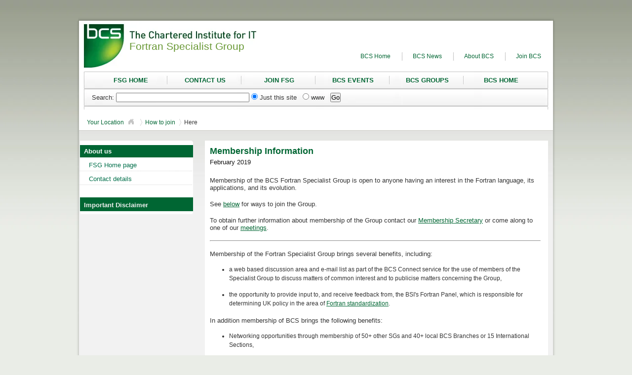

--- FILE ---
content_type: text/html; charset=UTF-8
request_url: https://fortran.bcs.org/members.php
body_size: 3529
content:
<!DOCTYPE html 
  PUBLIC "-//W3C//DTD XHTML 1.0 Transitional//EN"
  "http://www.w3.org/TR/xhtml1/DTD/xhtml1-transitional.dtd">

<html xmlns="http://www.w3.org/1999/xhtml" xml:lang="en" lang="en">

<head>
  <meta http-equiv="Content-Type" content="text/html; charset=utf-8" />
  <title>BCS Fortran Specialist Group Membership Information</title>
  <link rel="stylesheet" type="text/css" href="/include/main.css" />
</head>

<body>    

<div class="c1" id="topshadow"></div>

<!-- Begin Wrapper -->
<div id="shadow">
  <a id="top"></a>
  <div id="wrapper">
    <!-- Begin Header -->
    <div id="header">
      <!-- ##### Group Title ##### -->
      <p class="title">Fortran Specialist Group</p>           
      <!-- ##### End Group Title ##### -->

      <ul id="utility">
        <li class="navend1"><a href="http://www.bcs.org/" target="bcs" 
        	               title="BCS home page link">BCS Home</a></li>
        <li class="navend1"><a href="http://www.bcs.org/news" target="bcs">BCS News</a></li>
        <li class="navend1"><a href="http://www.bcs.org/about" target="bcs">About BCS</a></li>
        <li><a href="http://www.bcs.org/join" target="bcs">Join BCS</a></li>
      </ul>
    </div>
    <!-- End Header -->

    <!-- #### Main Naviagtion ##### -->
    <div id="navigation">
      <ul id="navigation1">
        <li class="navend"><a href="/index.php">FSG HOME</a></li> 
        <li class="navend"><a href="/contact.php">CONTACT US</a></li> 
        <li class="navend"><a href="/members.php#join">JOIN FSG</a></li> 
        <li class="navend"><a href="http://www.bcs.org/events">BCS EVENTS</a></li>
        <li class="navend"><a href="http://www.bcs.org/sg">BCS GROUPS</a></li> 
        <li class="navend2"><a href="http://www.bcs.org" 
        	               title="Link to BCS home page">BCS HOME</a></li> 
      </ul> 
    <!-- ##### End Main Naviagtion ##### -->
  
        <!-- SiteSearch Google, from "Build Your Own Web Site The Right Way Using HTML & CSS" by Ian Lloyd -->
        <form id="search_form" method="get" action="https://www.google.com/search">
          <div id="search">
            <label for="query">Search:</label>
            <input id="query" name="query" maxlength="255" value="" type="text"/>
            <input name="domains" value="http://www.fortran.bcs.org/" type="hidden"/>
            <input name="sitesearch" value="http://www.fortran.bcs.org/" checked="checked" 
                   id="this_site" type="radio"/>
            <label for="this_site">Just this site&nbsp;&nbsp;</label>
            <input name="sitesearch" value="" id="www" type="radio"/>
            <label for="www">www&nbsp;&nbsp;</label>
            <input name="btnG" value="Go" type="submit"/>
          </div>
        </form>
        <!-- SiteSearch Google -->
    </div>

    <!-- ##### Start Breadcrumb Trail ##### -->
    <div id="breadcrumb">
      <p class="breadcrumb">
        <a href="index.php">Your Location<img src="images/house.gif" border="0" alt="Home" /></a>
        <a href="members.php">How to join</a> 
        <!--a href="http://www.bcs.org">How to apply</a -->
      Here</p>
    </div>
    <!-- #### End Breadcrumb Trail ##### -->

    <div id="content">
    <!-- #### Start Left Navigation ##### -->
      <div id="curl">
      </div>

      <ul class="green">
        <li>About us</li>
      </ul>

      <ul class="white">
        <li><a href="index.php">FSG Home page</a></li>
        <li><a href="contact.php">Contact details</a></li>
      </ul>

      <ul class="green">
        <li><a href="disclaim.php">Important Disclaimer</a></li>
      </ul>

      <div id="curlbottom">
      </div>         
    </div>
    <!-- #### End Left Navigation ##### -->

    <div id="rightcolumn">
    <!-- #### Start Main content ##### -->

      <!-- ### Document title ### -->
      <h1>Membership Information</h1>

      <!-- Document date -->
      <p class="smalldate">February 2019</p>
      <div id="holder">
      <!-- ### Document main content ### -->
        <!--h2></h2-->

      <p>
      Membership of the BCS Fortran Specialist Group is open to anyone having an 
      interest in the Fortran language, its applications, and its evolution.</p>

      <p>
      See <a href="#join">below</a> for ways to join the Group.</p>

      <p>
      To obtain further information about membership of the Group contact our 
      <a href="contact.php#memsec">Membership Secretary</a> or come along to one 
      of our <a href="futurevents.php">meetings</a>.</p>

      <hr />

      <p>
      Membership of the Fortran Specialist Group brings several benefits, including: </p>

      <ul class="listdisc">
         <li>a web based discussion area and e-mail list as part of the BCS Connect service 
             for the use of members of the Specialist Group to discuss matters of common interest 
             and to publicise matters concerning the Group,</li>
         <li>the opportunity to provide input to, and receive feedback from, the BSI's 
             Fortran Panel, which is responsible for determining UK policy in the area of 
             <a href="standards/stanhome.php">Fortran standardization</a>.</li>
      </ul>

      <p>
      In addition membership of BCS brings the following benefits: </p>

      <ul class="listdisc">
         <li>Networking opportunities through membership of 50+ other SGs and 40+ local BCS 
         Branches or 15 International Sections,</li>
         <li>The BCS Online Library - Free access to relevant IT related information 
         whenever you need it. Members get access to EBSCO databases - a range of journals 
         and magazines on the subjects of IT, Science and Technology. Two new Forrester IT 
         related research reports each month as well as access to a range of 200 IT related 
         eBooks from Books24x7,</li>
         <li>Career Development Services - Free access to SFIAplus3 the most accepted and 
         widely adopted IT skills, training and development model. SFIAplus3 allows you to 
         identify career paths and plan training and development,</li>
         <li>Information Services - Free subscription to &quot;ITNOW&quot;, the BCS 
         membership magazine, and &quot;eBCS&quot;, our weekly IT e-mail newsletter.  Member also 
         benefit from discounts of up to 25% on the popular range of topical BCS books that 
         span the boundaries of IT and management,</li>
         <li>Events, Lectures and Seminars - BCS Affiliates have access to an extensive 
         range of local and national events organised by BCS Member Groups and external 
         organisations that ensure members stay up to date with the latest IT developments,</li>
      </ul>

      <p>
      In addition to the wide range of Specialist Groups on offer, BCS Membership brings 
      a wealth of other <a href="http://www.bcs.org/content/conCertification/115">member 
      services and benefits</a>.</p>
      <p>
      If you would like further information, please telephone Customer Service on 0845 
      300 4417 (UK) or +44 1793 417424.  To email us visit 
      <a href="http://www.bcs.org/category/5652">www.bcs.org/contact</a>.</p>

      <hr />

      <a id="join" name="join"></a>
      <h2>How to join the Fortran Specialist Group</h2>
      <p>
      Group activities are open to all and communication is handled
      though our low-volume mailing lists which keep members of the Group
      up-to-date with any group activities and other interesting Fortran-related developments.
      </p>
      <p>
      If you are already a BCS member,
      <a href="https://www.bcs.org/login">login</a> to MyBCS
      and visit our Fortran group page.
      </p>
      <p>
      If you are not a current member of the BCS 
      you can join the Group by sending a blank 
      email to <a href="mailto:fortranmail-join@lists.bcs.org.uk">fortranmail-join@lists.bcs.org.uk</a>.<br />
      </p>

      <h3>Unsubscribing</h3>
      <p>
      To unsubscribe please email <a href="mailto:groups@hq.bcs.org.uk">groups@hq.bcs.org.uk</a> 
      with 'unsubscribe from fortranmail@lists.bcs.org.uk' in the subject area.</p>

        <hr /> <!-- Common footer -->
          <address class='footcenter'>
          Comments on this or any other of the Group's pages should be sent by email to the
          <a href="/contact.php#webedmail">FSG Web Editor</a>.
          </address>

          <a href="http://validator.w3.org/">
            <img class="foot_img_left" width="88" height="31"
                 alt="Valid XHTML 1.0 Transitional" 
                 title="Valid XHTML 1.0 Transitional" 
                 src="/images/valid-xhtml10.png" />
          </a>
          <a href="http://jigsaw.w3.org/css-validator/">
            <img class="foot_img_right" width="88" height="31"
                 alt="Valid CSS!" 
                 title="Valid CSS!" 
                 src="/images/vcss.gif" />
          </a>

        <p class='footcenter'>
        Last modified: Fri 8 Feb 2019 18:45:51
        </p>
      </div>
    </div>
    <!-- #### End Main content ##### -->

    <!-- #### Start Footer ##### -->
    <div id="footer">
      <div class="footerleft"><a href="#top">Top of page</a></div>
      <div class="footerright"><a href="http://www.bcs.org">&copy; Copyright BCS 2026</a>
      <a href="http://www.bcs.org/category/5655">Legal and Privacy Notices</a>
      &nbsp;&nbsp;&nbsp;&nbsp;BCS is a registered charity: No 292786</div>
    </div>
    <!-- #### end Footer ##### -->
  </div>
  <!-- #### end Wrapper ##### -->
</div>

<div id="bottomshadow"></div>
  
<script defer src="https://static.cloudflareinsights.com/beacon.min.js/vcd15cbe7772f49c399c6a5babf22c1241717689176015" integrity="sha512-ZpsOmlRQV6y907TI0dKBHq9Md29nnaEIPlkf84rnaERnq6zvWvPUqr2ft8M1aS28oN72PdrCzSjY4U6VaAw1EQ==" data-cf-beacon='{"version":"2024.11.0","token":"8c0da80254264be498df63597c9a98bb","server_timing":{"name":{"cfCacheStatus":true,"cfEdge":true,"cfExtPri":true,"cfL4":true,"cfOrigin":true,"cfSpeedBrain":true},"location_startswith":null}}' crossorigin="anonymous"></script>
</body>
</html>


--- FILE ---
content_type: text/css
request_url: https://fortran.bcs.org/include/main.css
body_size: 1343
content:
@import "common.css";

/* --- General rules --- */
body {
background : #eaede7 url(/images/background-grad.jpg) repeat-x;
font-family : Arial, "Trebuchet MS", Verdana, Helvetica, sans-serif;
font-size : 80%;
}

/*--- Specific rules ---*/
#topshadow {
background : url(/images/topshadow.png) repeat-x;
height : 12px;
margin : 30px auto 0;
width : 964px;
}

#shadow {
background : url(/images/fullshadow.png) repeat-y;
margin : 0 auto;
width : 970px;
}

#wrapper {
background : #f2f2f2 url(/images/wrapper-back1.jpg) repeat-x;
margin : 0 auto;
width : 960px;
}

/*--- Header rules ---*/
#header {
background : #ffffff url(/images/banner-main.jpg);
color : #333333;
height : 103px;
width : 960px;
}

#header50 {
background : #ffffff url(/images/banner-main50A.jpg);
color : #333333;
height : 103px;
width : 960px;
}

#utility {
list-style : none;
padding-left : 550px;
text-align : left;
}

#utility li {
float : left;
}

#utility li a {
color : #006633;
display : inline;
font-size : 0.9em;
height : 5px;
line-height : 1.5em;
margin : 1px 0 6px 20px;
text-decoration : none;
width : 10px;
}

#utility li a:hover {
text-decoration : underline;
}

.navend1 {
background : transparent url(/images/nav-break.jpg) no-repeat center right;
color : #016f4a;
font-size : 1em;
line-height : 1em;
padding-right : 25px;
text-decoration : none;
}

/*--- Top navigation rules ---*/
#navigation {
background : #ffffff url(/images/nav-back-2.jpg);
color : #333333;
height : 6em;
margin : 0;
padding : 0;
width : 960px;
}

#navigation ul {
list-style : none;
padding : 8px 0 0 30px;
text-align : center;
}

#navigation li {
display : inline;
}

#navigation li a {
font-size : 1em;
font-weight : bold;
line-height : 1em;
text-decoration : none;
}

#navigation li a:hover {
text-decoration : underline;
}

#navigation #search_form {
	margin: 2.5em 2em 2em 2em;
}

#navigation #search {
	line-height: 2;
}

#navigation #search #query {
	width: 20em;
}
#navigation1 {
list-style : none;
}

#navigation1 li {
float : left;
width : 150px;
}

#navigation1 li a {
color : #006633;
display : inline;
font-size : 1em;
height : 5px;
line-height : 1.5em;
padding : 5px 10px 0 10px;
text-decoration : none;
}

.navend {
background : transparent url(/images/nav-break.jpg) no-repeat center right;
color : #016f4a;
font-size : 1em;
font-weight : bold;
line-height : 1em;
padding-right : 0;
text-decoration : none;
}

.navend2 {
color : #016f4a;
font-size : 1em;
font-weight : bold;
line-height : 1em;
padding-right : 0;
text-decoration : none;
}

#breadcrumb {
background : #ffffff url(/images/bread-crumb1.jpg);
color : #333333;
height : 43px;
margin : 0;
padding : 0;
width : 960px;
}

.breadcrumb {
font-size : 12px;
padding : 16px 0 0 16px;
}

.breadcrumb a {
background : transparent url(/images/breadcrumb.gif) no-repeat center right;
color : #006633;
padding-right : 15px;
text-decoration : none;
}

.breadcrumb a:visited, .breadcrumb a:active {
color : #006633;
}

.breadcrumb a:hover {
text-decoration : underline;
}

.breadcrumb a img {
border : 0 none;
}

/*--- Left navigation rules ---*/
#content {
background : #ffffff;
color : #333333;
float : left;
margin : 20px 0 0 2px;
width : 229px;
}

#content li a:hover {
text-decoration : underline;
}

#curl {
background : #dac8bf url(/images/curve.jpg);
color : #333333;
display : inline;
float : left;
height : 9px;
margin : 0;
width : 229px;
}


#curlbottom {
background : #dac8bf url(/images/bottom-curve.jpg);
color : #333333;
display : inline;
float : left;
height : 6px;
margin : 0;
width : 229px;
}

/*--- Main content rules ---*/
#rightcolumn {
background : #ffffff;
color : #333333;
display : inline;
float : right;
margin : 20px 10px 10px 0;
padding : 10px;
width : 675px;
}

#holder {
background : #ffffff;
color : #333333;
display : inline;
float : left;
margin : 20px 0 0 0;
width : 670px;
}

/*--- Footer rules ---*/
#footer {
background : #ffffff url(/images/footer2.jpg);
clear : both;
color : #333333;
height : 60px;
width : 960px;
}

.footerleft {
float : left;
font-size : 12px;
width : 229px;
padding : 23px 0 25px 0;
}

.footerleft a {
color : #006633;
padding : 0 20px 0 1em;
text-decoration : none;
}

.footerleft a:visited {
color : #006633;
}

.footerleft a:hover {
text-decoration : underline;
}

.footerright {
float : right;
font-size : 12px;
padding : 23px 25px 25px 0;
width : 575px;
}

.footerright a {
background : transparent url(/images/spacer.jpg) no-repeat center right;
color : #006633;
padding : 0 2em 0 1em;
text-decoration : none;
}

.footerright a:visited {
color : #006633;
}

.footerright a:hover {
text-decoration : underline;
}

.foot_img_left { /* To float W3C image left with 30px margin on left */
float : left;
width : 88px;
/* margin-left : 30px; */
border : none;
}

.foot_img_right { /* To float W3C image right with 30px margin on right */
float : right;
width : 88px;
/* margin-right : 30px; */
border : none;
}

.footcenter {
text-align : center;
margin : 8px 0;
padding : 8px 0;
}

#bottomshadow {
background : url(/images/bottomshadow.png) repeat-x;
height : 12px;
margin : 0 auto;
width : 964px;
}

.imgleft {
float : left;
width : 200px;
border : 5px solid #006633;
margin-right : 15px;
}

.imgright {
float : right;
width : 200px;
border : 5px solid #006633;
margin-bottom : 15px;
margin-left : 15px;
}

.imgrecpt {
border : 5px solid #006633;
}

.backus {
margin : 15px;
}

.backus img{
border : 3px solid #000000;
margin-bottom : 10px;
}

.ftnimp {
vertical-align: top;
border: 0;
}

.ftnimp th {
text-align: left;
}

.arch {
margin-bottom: -1em;
font-size: 99%;
}

--- FILE ---
content_type: text/css
request_url: https://fortran.bcs.org/include/common.css
body_size: 1220
content:
/* --- General rules --- */
* {
margin: 0;
padding: 0;
}

/* body */
a:link {
color: #006633;
text-decoration: underline;
}

a:visited {
color: #006633;
}

a:active {
text-decoration: none;
}

a:hover {
text-decoration: none;
}

p {
padding: 3px 0 15px 0;
}

hr {
margin: 3px 0 15px 0;
}

/*--- Header rules ---*/
/* #header
.header {
background-image: url(images/right-back.jpg);
color: #ffffff;
font-size: 14px;
font-weight: bold;
padding: 11px 0 10px 10px;
} */

.title {
color: #679733;
font-size: 21px;
padding: 40px 0 0 102px;
}

/*--- Left navigation rules ---*/
/* #content */
.green {
background: #006633;
display: block;
list-style: none;
padding-left: 20px;
/* >> padding-top: 0; */
text-align: left;
}

.green li {
color: #ffffff;
font-weight: bold;
line-height: 2em;
margin-left: -22px;
padding: 3px 0 0 10px;;
}

.green li a {
color: #f0f0f0;
font-size: 1em;
line-height: 2em;
margin-top: 5px;
text-decoration: none;
}

.white {
background: #ffffff;
display: block;
list-style: none;
margin-bottom: 2em;
padding-left: 20px;
text-align: left;
}

.white li {
background: transparent url(/images/left-break.png) no-repeat left bottom;
line-height: 2em;
margin-left: -22px;
padding: 3px 0 0 20px;
}

.white li a {
color: #016f4a;
font-size: 1em;
line-height: 2em;
margin-top: 5px;
text-decoration: none;
}

.grey {
background: #f0f0f0;
display: block;
list-style: none;
padding-left: 20px;
text-align: left;
}

.grey li {
background: transparent url(/images/left-break.png) no-repeat center center;
background-position: 0 0.1em;
line-height: 2em;
margin-left: -22px;
padding: 3px 0 0 15px;
}

.grey li a {
color: #016f4a;
font-size: 1em;
line-height: 2em;
margin-top: 5px;
text-decoration: none;
}

/*--- Main content rules ---*/
/* #rightcolumn */
h1 {
color: #006633;
font-size: 1.4em;
line-height: 1em;
padding: 3px 0 5px 0;
/* text-align: left; */
text-decoration: none;
}

.centered h1 {
text-align: center;
}

.smalldate {
color: #111111;
font-size: 1em;
line-height: 1em;
padding: 3px 0 0 0; /* >> padding: 7px 0 0 0; */
/* text-align: left; */
text-decoration: none;
}

/* #holder */
h2 {
color: #006633;
font-size: 1.2em;
line-height: 1em;
padding: 3px 0 15px 0;
/* text-align: left; */
text-decoration: none;
}

.centered h2 {
text-align: center;
}

h3 {
color: #006633;
font-size: 1.0em;
line-height: 1em;
padding: 3px 0 15px 0;
/* text-align: left; */
text-decoration: none;
}

.centered h3 {
text-align: center;
}

.centered {
text-align: center;
}

.pseudolink {
color: #006633;
}

/*--- List rules ---*/
.listdisc {
font-size: 12px;
line-height: 1.5em;
list-style-type: disc;
margin-left: 2em;
padding-left: 15px;
}

.listdisc li {
padding-bottom: 15px; /* >> padding-bottom: 10px; */
}

.listcirc {
font-size: 12px;
line-height: 1.5em;
list-style-type: circle;
margin-left: 2em;
padding-left: 15px;
}

.listcirc li {
padding-bottom: 10px;
}

.listsquare {
font-size: 12px;
line-height: 1.5em;
list-style-type: square;
margin-left: 2em;
padding-left: 15px;
}

.listsquare li {
padding-bottom: 10px;
}

.listroman {
font-size: 12px;
line-height: 1.5em;
list-style-type: lower-roman;
margin-left: 2em;
padding-left: 15px;
}

.listroman li {
padding-bottom: 10px;
}

.listdecimal {
font-size: 12px;
line-height: 1.5em;
list-style-type: decimal;
margin-left: 2em;
padding-left: 15px;
}

.listdecimal li {
padding-bottom: 10px;
}

.listalpha {
font-size: 12px;
line-height: 1.5em;
list-style-type: upper-alpha;
margin-left: 2em;
padding-left: 15px;
}

.listalpha li {
padding-bottom: 10px;
}

.listnone {
font-size: 12px;
line-height: 1.5em;
list-style-type: none;
margin-left: 2em;
}

.listnone li {
padding-bottom: 10px;
}

.listnone1 {
font-size: 12px;
line-height: 1.5em;
list-style-type: none;
margin-left: 3em;
}

.listnone1 li {
padding-bottom: 0;
}

/*--- Table rules ---*/
#contact {
margin: 0 auto 15px auto;
border: 1px solid black;
}

#contact td {
padding: 5px;
vertical-align: top;
border: 1px solid black;
}

.pastoff {
margin-bottom: 15px;
}

.pastoff td {
padding: 5px 0 0 5px;
}

.agenda {
width: 100%;
}

.agenda td {
vertical-align: top;
padding: 5px 0 0 5px;
}

.agenda td:first-of-type {
width: 10%;
}

.fsgtable caption, th, td {
vertical-align: top;
padding: 5px;
}

/* Pseudo-table layout for Treasurer's Reports */
.tr_clear {
clear: both;
width: 100%;
text-align: left;
}

.tr_leftcol {
float: left;
margin-left: 35%;
width: 15%;
line-height: 1.5em;
}

.tr_rightcol1 {
float: right;
margin-right: 35%;
width: 15%;
text-align: right;
line-height: 1.5em;
}

.tr_rightcol2 {
float: right;
margin-right: 5%;
width: 20%;
}

/* Pseudo-table layout for AGM agendas */
.fsg_wrap {
clear: both;
width: 100%;
}

.agn_leftcol {
float: left;
width: 9.5%;
padding: 5px 0 0 5px;
}

.agn_rightcol {
float: right;
width: 89%;
padding: 5px 0 0 5px;;
}

.getacro_img { /* To float image right with 5px margin on left */
float: right;
width: 88px;
margin: 0 0 0 5px;
border: 0 none;
}


